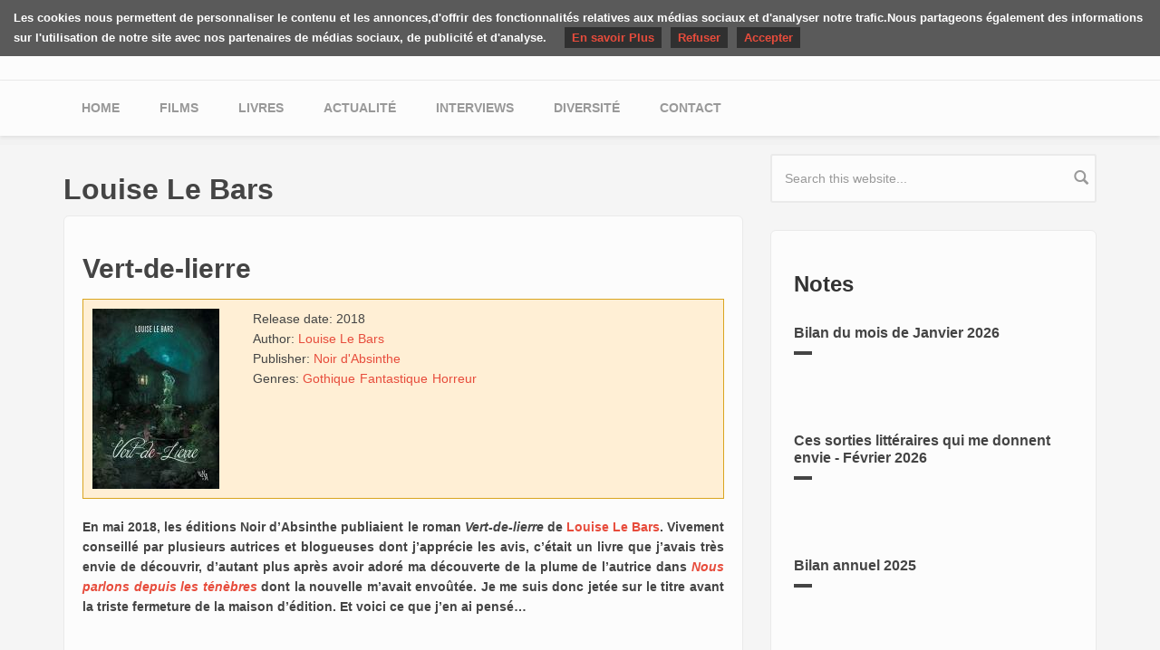

--- FILE ---
content_type: text/html; charset=utf-8
request_url: https://www.yuyine.be/peoples/louise-le-bars
body_size: 5807
content:
<!DOCTYPE html>
<html lang="fr" dir="ltr"
  xmlns:og="https://ogp.me/ns#">
<head profile="http://www.w3.org/1999/xhtml/vocab">
  <meta http-equiv="Content-Type" content="text/html; charset=utf-8" />
<link rel="alternate" type="application/rss+xml" title="RSS - Louise Le Bars" href="https://www.yuyine.be/taxonomy/term/2637/feed" />
<meta name="MobileOptimized" content="width" />
<meta name="HandheldFriendly" content="true" />
<meta name="viewport" content="width=device-width, initial-scale=1" />
<link rel="shortcut icon" href="https://www.yuyine.be/misc/favicon.ico" type="image/vnd.microsoft.icon" />
<meta name="generator" content="Drupal 7 (http://drupal.org)" />
<link rel="canonical" href="https://www.yuyine.be/peoples/louise-le-bars" />
<link rel="shortlink" href="https://www.yuyine.be/taxonomy/term/2637" />
<meta property="og:site_name" content="Les critiques de Yuyine" />
<meta property="og:type" content="article" />
<meta property="og:url" content="https://www.yuyine.be/peoples/louise-le-bars" />
<meta property="og:title" content="Louise Le Bars" />
<meta name="twitter:card" content="summary" />
<meta name="twitter:site" content="@juliealiceblack" />
<meta name="twitter:url" content="https://www.yuyine.be/peoples/louise-le-bars" />
<meta name="twitter:title" content="Louise Le Bars" />
  <title>Louise Le Bars | Les critiques de Yuyine</title>
  <link type="text/css" rel="stylesheet" href="https://www.yuyine.be/sites/default/files/css/css_xE-rWrJf-fncB6ztZfd2huxqgxu4WO-qwma6Xer30m4.css" media="all" />
<link type="text/css" rel="stylesheet" href="https://www.yuyine.be/sites/default/files/css/css_vZ7OMldNxT0kN_1nW7_5iIquAxAdcU-aJ-ucVab5t40.css" media="all" />
<link type="text/css" rel="stylesheet" href="https://www.yuyine.be/sites/default/files/css/css_GZCm8h9_Xbch776VZMYZoXy5hjBTXZ9J11603Jqt4Zg.css" media="all" />
<link type="text/css" rel="stylesheet" href="//maxcdn.bootstrapcdn.com/bootstrap/3.2.0/css/bootstrap.min.css" media="all" />
<link type="text/css" rel="stylesheet" href="https://www.yuyine.be/sites/default/files/css/css_iwUZ0PQRtTEQ31mdg6dL0xaYaB-RurSer6wOMedoHYs.css" media="all" />

<!--[if (lt IE 9)]>
<link type="text/css" rel="stylesheet" href="https://www.yuyine.be/sites/all/themes/yuyine/css/ie8.css?sb9siq" media="all" />
<![endif]-->

  
  <!-- HTML5 element support for IE6-8 -->
  <!--[if lt IE 9]>
  <script src="//html5shiv.googlecode.com/svn/trunk/html5.js"></script>
  <![endif]-->
  <script type="text/javascript" src="https://www.yuyine.be/sites/default/files/js/js_YD9ro0PAqY25gGWrTki6TjRUG8TdokmmxjfqpNNfzVU.js"></script>
<script type="text/javascript" src="https://www.yuyine.be/sites/default/files/js/js_onbE0n0cQY6KTDQtHO_E27UBymFC-RuqypZZ6Zxez-o.js"></script>
<script type="text/javascript" src="https://www.yuyine.be/sites/default/files/js/js_waP91NpgGpectm_6Y2XDEauLJ8WCSCBKmmA87unpp2E.js"></script>
<script type="text/javascript" src="https://www.googletagmanager.com/gtag/js?id=UA-1567670-14"></script>
<script type="text/javascript">
<!--//--><![CDATA[//><!--
window.google_analytics_uacct = "UA-1567670-14";window.dataLayer = window.dataLayer || [];function gtag(){dataLayer.push(arguments)};gtag("js", new Date());gtag("set", "developer_id.dMDhkMT", true);gtag("config", "UA-1567670-14", {"groups":"default","anonymize_ip":true});
//--><!]]>
</script>
<script type="text/javascript" src="https://www.yuyine.be/sites/default/files/js/js_Ia2eKywvDZMC5_V4CilIsbvT_1i3LsUbbYn-wn1ZDB4.js"></script>
<script type="text/javascript">
<!--//--><![CDATA[//><!--
jQuery.extend(Drupal.settings, {"basePath":"\/","pathPrefix":"","setHasJsCookie":0,"ajaxPageState":{"theme":"yuyine","theme_token":"8nDzTzrnDf1O4Dk5qfZ1AOSXymEibYB31IYIwgmsUBU","js":{"misc\/jquery.js":1,"misc\/jquery-extend-3.4.0.js":1,"misc\/jquery-html-prefilter-3.5.0-backport.js":1,"misc\/jquery.once.js":1,"misc\/drupal.js":1,"misc\/form-single-submit.js":1,"sites\/all\/modules\/contrib\/google_analytics\/googleanalytics.js":1,"https:\/\/www.googletagmanager.com\/gtag\/js?id=UA-1567670-14":1,"0":1,"sites\/all\/themes\/yuyine\/js\/cookieChoices.js":1,"sites\/all\/themes\/yuyine\/js\/youtube.js":1},"css":{"modules\/system\/system.base.css":1,"modules\/system\/system.menus.css":1,"modules\/system\/system.messages.css":1,"modules\/system\/system.theme.css":1,"modules\/comment\/comment.css":1,"modules\/field\/theme\/field.css":1,"modules\/node\/node.css":1,"modules\/search\/search.css":1,"modules\/user\/user.css":1,"sites\/all\/modules\/contrib\/views\/css\/views.css":1,"sites\/all\/modules\/contrib\/ckeditor\/css\/ckeditor.css":1,"sites\/all\/modules\/contrib\/amazon\/amazon.css":1,"sites\/all\/modules\/contrib\/ctools\/css\/ctools.css":1,"modules\/taxonomy\/taxonomy.css":1,"sites\/all\/modules\/contrib\/ds\/layouts\/ds_2col_stacked_fluid\/ds_2col_stacked_fluid.css":1,"sites\/all\/modules\/contrib\/date\/date_api\/date.css":1,"\/\/maxcdn.bootstrapcdn.com\/bootstrap\/3.2.0\/css\/bootstrap.min.css":1,"sites\/all\/themes\/yuyine\/css\/style.css":1,"sites\/all\/themes\/bootstrap_business\/color\/colors.css":1,"sites\/all\/themes\/bootstrap_business\/css\/local.css":1,"sites\/all\/themes\/yuyine\/css\/ie8.css":1}},"googleanalytics":{"account":["UA-1567670-14"],"trackOutbound":1,"trackMailto":1,"trackDownload":1,"trackDownloadExtensions":"7z|aac|arc|arj|asf|asx|avi|bin|csv|doc|exe|flv|gif|gz|gzip|hqx|jar|jpe?g|js|mp(2|3|4|e?g)|mov(ie)?|msi|msp|pdf|phps|png|ppt|qtm?|ra(m|r)?|sea|sit|tar|tgz|torrent|txt|wav|wma|wmv|wpd|xls|xml|z|zip"},"urlIsAjaxTrusted":{"\/peoples\/louise-le-bars":true}});
//--><!]]>
</script>
</head>
<body class="html not-front not-logged-in one-sidebar sidebar-second page-taxonomy page-taxonomy-term page-taxonomy-term- page-taxonomy-term-2637 i18n-fr" >
<div id="skip-link">
  <a href="#main-content" class="element-invisible element-focusable">Skip to main content</a>
</div>




<!-- header -->
<header id="header" role="banner" class="clearfix">
    <div class="container">

        <!-- #header-inside -->
        <div id="header-inside" class="clearfix">
            <div class="row">
                <div class="col-md-12">

                
                                <div id="site-name">
                <a href="/" title="Home">Les critiques de Yuyine</a>
                </div>
                                
                                
                

                </div>
            </div>
        </div>
        <!-- EOF: #header-inside -->

    </div>
</header>
<!-- EOF: #header --> 

<!-- #main-navigation --> 
<div id="main-navigation" class="clearfix">
    <div class="container">

        <!-- #main-navigation-inside -->
        <div id="main-navigation-inside" class="clearfix">
            <div class="row">
                <div class="col-md-12">
                    <nav role="navigation">
                        
                        <h2 class="element-invisible">Main menu</h2><ul class="main-menu menu"><li class="menu-233 first"><a href="/">Home</a></li>
<li class="menu-245"><a href="/movies" title="">Films</a></li>
<li class="menu-244"><a href="/books" title="">Livres</a></li>
<li class="menu-765"><a href="/notes" title="">Actualité </a></li>
<li class="menu-853"><a href="/interviews" title="">Interviews</a></li>
<li class="menu-1247"><a href="/diversite">Diversité</a></li>
<li class="menu-638 last"><a href="/contact-partenariats">Contact</a></li>
</ul>
                                            </nav>
                </div>
            </div>
        </div>
        <!-- EOF: #main-navigation-inside -->

    </div>
</div>
<!-- EOF: #main-navigation -->


<!-- #page -->
<div id="page" class="clearfix">
    
    
    <!-- #main-content -->
    <div id="main-content">
        <div class="container">
        
            <!-- #messages-console -->
                        <!-- EOF: #messages-console -->
            
            <div class="row">

                

                <section class="col-md-8">

                    <!-- #main -->
                    <div id="main" class="clearfix">
                    
                        
                        
                        <!-- EOF:#content-wrapper -->
                        <div id="content-wrapper">

                                                                                    <h1 class="page-title">Louise Le Bars</h1>
                                                        
                                                  
                            <!-- #tabs -->
                                                            <div class="tabs">
                                                                </div>
                                                        <!-- EOF: #tabs -->

                            <!-- #action links -->
                                                        <!-- EOF: #action links -->

                              <div class="region region-content">
    <div id="block-system-main" class="block block-system clearfix">

    
  <div class="content">
    <div class="term-listing-heading"><div id="taxonomy-term-2637" class="taxonomy-term vocabulary-peoples">

  
  <div class="content">
      </div>

</div>
</div><div  class="media-stacked-fluid node node-book-review node-teaser view-mode-teaser clearfix">


<div class="group-header">
<div class="field field-name-title"><h2><a href="/review/book/vert-de-lierre">Vert-de-lierre</a></h2></div></div>
<div class="media">
    <div class="group-left">
  <div class="field field-name-field-review-cover"><a href="/review/book/vert-de-lierre"><img src="https://www.yuyine.be/sites/default/files/styles/cover_teaser/public/cover/vertdelierre.jpeg?itok=_TxYZDPB" width="140" height="199" alt="" /></a></div></div>

  <div class="group-right">
  <div class="field field-name-field-review-book-release-date"><div class="label-inline">Release date:&nbsp;</div><span  class="date-display-single">2018</span></div><div class="field field-name-field-review-book-author"><div class="label-inline">Author:&nbsp;</div><a href="/peoples/louise-le-bars" class="active">Louise Le Bars</a></div><div class="field field-name-field-review-book-publisher"><div class="label-inline">Publisher:&nbsp;</div><a href="/publisher/noir-d-absinthe">Noir d&#039;Absinthe</a></div><div class="field field-name-field-review-media-genres"><div class="label-inline">Genres:&nbsp;</div><a href="/genres/gothique">Gothique</a><a href="/genres/fantastique">Fantastique</a><a href="/genres/horreur">Horreur</a></div>  </div>
</div>
<div class="group-footer">
<div class="field field-name-field-review-body"><p class="rtejustify"><strong>En mai 2018, les éditions Noir d’Absinthe publiaient le roman <em>Vert-de-lierre</em> de </strong><a href="https://www.instagram.com/louiselebars/?hl=fr"><strong>Louise Le Bars</strong></a><strong>. Vivement conseillé par plusieurs autrices et blogueuses dont j’apprécie les avis, c’était un livre que j’avais très envie de découvrir, d’autant plus après avoir adoré ma découverte de la plume de l’autrice dans </strong><a href="https://yuyine.be/review/book/nous-parlons-depuis-les-tenebres"><strong><em>Nous parlons depuis les ténèbres</em></strong></a><strong> dont la nouvelle m’avait envoûtée. Je me suis donc jetée sur le titre avant la triste fermeture de la maison d’édition. Et voici ce que j’en ai pensé…</strong></p>
</div></div>

</div>

<div  class="media-stacked-fluid node node-book-review node-teaser view-mode-teaser clearfix">


<div class="group-header">
<div class="field field-name-title"><h2><a href="/review/book/nous-parlons-depuis-les-tenebres">Nous parlons depuis les ténèbres</a></h2></div></div>
<div class="media">
    <div class="group-left">
  <div class="field field-name-field-review-cover"><a href="/review/book/nous-parlons-depuis-les-tenebres"><img src="https://www.yuyine.be/sites/default/files/styles/cover_teaser/public/cover/tenebres.jpeg?itok=ztbnlq-G" width="123" height="199" alt="" /></a></div></div>

  <div class="group-right">
  <div class="field field-name-field-review-book-release-date"><div class="label-inline">Release date:&nbsp;</div><span  class="date-display-single">2023</span></div><div class="field field-name-field-review-book-author"><div class="label-inline">Author:&nbsp;</div><a href="/peoples/aurelie-wellenstein">Aurélie Wellenstein</a><a href="/peoples/morgane-caussarieu">Morgane Caussarieu</a><a href="/peoples/micky-papoz">Micky Papoz</a><a href="/peoples/lizzie-felton">Lizzie Felton</a><a href="/peoples/louise-le-bars" class="active">Louise Le Bars</a><a href="/peoples/floriane-soulas">Floriane Soulas</a><a href="/peoples/barbara-cordier">Barbara Cordier</a><a href="/peoples/cecile-guillot">Cécile Guillot</a><a href="/peoples/morgane-stankiewiez">Morgane Stankiewiez</a><a href="/peoples/estelle-faye">Estelle Faye</a></div><div class="field field-name-field-review-book-publisher"><div class="label-inline">Publisher:&nbsp;</div><a href="/publisher/goater">Goater</a></div><div class="field field-name-field-review-media-genres"><div class="label-inline">Genres:&nbsp;</div><a href="/genres/nouvelles">Nouvelles</a><a href="/genres/horreur">Horreur</a><a href="/genres/dark-fantasy">Dark fantasy</a><a href="/genres/fantastique">Fantastique</a><a href="/genres/gothique">Gothique</a><a href="/taxonomy/term/9">Science-fiction</a><a href="/genres/huis-clos">Huis-clos</a></div>  </div>
</div>
<div class="group-footer">
<div class="field field-name-field-review-body"><p class="rtejustify"><strong>Sur une idée lumineuse d’Estelle Faye et Floriane Soulas, 10 autrices francophones, dont les deux anthologistes, se sont réunies pour nous offrir un recueil de nouvelles horrifiques, du gothique à la science-fiction en passant par la réécriture de conte et l’horreur bien réelle. Dix voix d’autrices qui ont envie d’écrire de l’horreur et d’assumer de le faire et de redonner un peu de visibilité à ce genre oublié en francophonie par les éditeurs. C’est sorti début mai aux </strong><a href="http://www.editions-goater.org/livre/nous-parlons-depuis-les-tenebres/"><strong>éditions Goater</strong></a><strong> sous la superbe couverture d’Anouck Faure et ça s’intitule <em>Nous parlons depuis les ténèbres</em>. Voici ce que j’en ai pensé…</strong></p>
</div></div>

</div>

  </div>
</div>
  </div>
                            <a href="/taxonomy/term/2637/feed" class="feed-icon" title="Subscribe to RSS - Louise Le Bars"><img src="https://www.yuyine.be/misc/feed.png" width="16" height="16" alt="Subscribe to RSS - Louise Le Bars" /></a>
                        </div>
                        <!-- EOF:#content-wrapper -->

                    </div>
                    <!-- EOF:#main -->

                </section>

                                <aside class="col-md-4">
                    <!--#sidebar-second-->
                    <section id="sidebar-second" class="sidebar clearfix">
                      <div class="region region-sidebar-second">
    <div id="block-search-form" class="block block-search clearfix">

    
  <div class="content">
    <form action="/peoples/louise-le-bars" method="post" id="search-block-form" accept-charset="UTF-8"><div><div class="container-inline">
      <h2 class="element-invisible">Search form</h2>
    <div class="form-item form-type-textfield form-item-search-block-form">
 <input onblur="if (this.value == &#039;&#039;) {this.value = &#039;Search this website...&#039;;}" onfocus="if (this.value == &#039;Search this website...&#039;) {this.value = &#039;&#039;;}" type="text" id="edit-search-block-form--2" name="search_block_form" value="Search this website..." size="15" maxlength="128" class="form-text" />
</div>
<div class="form-actions form-wrapper" id="edit-actions"><input value="" type="submit" id="edit-submit" name="op" class="form-submit" /></div><input type="hidden" name="form_build_id" value="form-jOe2_l9pukaWIwwHufQLQpx2H6jHI779fhHmTTfaOuU" />
<input type="hidden" name="form_id" value="search_block_form" />
</div>
</div></form>  </div>
</div>
<div id="block-views-notes-b-list-3"
     class="block block-views clearfix">

  <div class="content">
    <div class="highlighted-block light" style="padding-bottom: 20px;">
                    <h3>Notes</h3>
            
      <div class="view view-notes view-id-notes view-display-id-b_list_3 view-dom-id-576a6a3d055e5e6f38926ed19d054fa1">
        
  
  
      <div class="view-content">
        <div class="views-row views-row-1 views-row-odd views-row-first">
    <div id="node-1369" class="node node-note clearfix">

  
        <h2><a href="/notes/bilan-du-mois-de-janvier-2026">Bilan du mois de Janvier 2026</a></h2>
    
  
  <div class="content">
      </div>

  
  
</div>
<script type="text/javascript" src="//s7.addthis.com/js/300/addthis_widget.js#pubid=ra-5421b81e2ec12549"></script>  </div>
  <div class="views-row views-row-2 views-row-even">
    <div id="node-1366" class="node node-note clearfix">

  
        <h2><a href="/notes/ces-sorties-litteraires-qui-me-donnent-envie-fevrier-2026">Ces sorties littéraires qui me donnent envie - Février 2026</a></h2>
    
  
  <div class="content">
      </div>

  
  
</div>
<script type="text/javascript" src="//s7.addthis.com/js/300/addthis_widget.js#pubid=ra-5421b81e2ec12549"></script>  </div>
  <div class="views-row views-row-3 views-row-odd views-row-last">
    <div id="node-1359" class="node node-note clearfix">

  
        <h2><a href="/notes/bilan-annuel-2025">Bilan annuel 2025</a></h2>
    
  
  <div class="content">
      </div>

  
  
</div>
<script type="text/javascript" src="//s7.addthis.com/js/300/addthis_widget.js#pubid=ra-5421b81e2ec12549"></script>  </div>
    </div>
  
  
  
  
  
  
</div>    </div>
  </div>
</div>
<div id="block-views-interviews-b-list-3" class="block block-views clearfix">

    <h2>Interviews</h2>
  
  <div class="content">
    <div class="view view-interviews view-id-interviews view-display-id-b_list_3 view-dom-id-2ba7a504dbd53ccdf0dc7c27284652f1">
        
  
  
      <div class="view-content">
        <div class="views-row views-row-1 views-row-odd views-row-first">
    <div id="node-1055" class="node node-interview clearfix">

  
        <h2><a href="/interview-avec-adrien-mangold">Interview avec Adrien Mangold</a></h2>
    
  
  <div class="content">
      </div>

  
  
</div>
<script type="text/javascript" src="//s7.addthis.com/js/300/addthis_widget.js#pubid=ra-5421b81e2ec12549"></script>  </div>
  <div class="views-row views-row-2 views-row-even">
    <div id="node-967" class="node node-interview node-promoted clearfix">

  
        <h2><a href="/interview-avec-aurelie-wellenstein">Interview avec Aurélie Wellenstein</a></h2>
    
  
  <div class="content">
      </div>

  
  
</div>
<script type="text/javascript" src="//s7.addthis.com/js/300/addthis_widget.js#pubid=ra-5421b81e2ec12549"></script>  </div>
  <div class="views-row views-row-3 views-row-odd views-row-last">
    <div id="node-965" class="node node-interview clearfix">

  
        <h2><a href="/interview-avec-morgan-of-glencoe">Interview avec Morgan of Glencoe</a></h2>
    
  
  <div class="content">
      </div>

  
  
</div>
<script type="text/javascript" src="//s7.addthis.com/js/300/addthis_widget.js#pubid=ra-5421b81e2ec12549"></script>  </div>
    </div>
  
  
  
  
  
  
</div>  </div>
</div>
  </div>
                    </section>
                    <!--EOF:#sidebar-second-->
                </aside>
                        
            </div>

        </div>
    </div>
    <!-- EOF:#main-content -->

    
</div>
<!-- EOF:#page -->


<footer id="subfooter" class="clearfix">
    <div class="container">
        
        <!-- #subfooter-inside -->
        <div id="subfooter-inside" class="clearfix">
            <div class="row">
                <div class="col-md-12">
                    <!-- #subfooter-left -->
                    <div class="subfooter-area">
                                            

                    
                    </div>
                    <!-- EOF: #subfooter-left -->
                </div>
            </div>
        </div>
        <!-- EOF: #subfooter-inside -->
    
    </div>
</footer>
<!-- EOF:#subfooter --><script type="text/javascript">
  (new cookieChoices())
    .setMessage('Les cookies nous permettent de personnaliser le contenu et les annonces,' +
    'd\'offrir des fonctionnalités relatives aux médias sociaux et d\'analyser notre trafic.' +
    'Nous partageons également des informations sur l\'utilisation de notre site avec nos partenaires de médias sociaux, de publicité et d\'analyse.')
    .setCloseCopy('Accepter')
    .setReadMore('En savoir Plus', 'http://www.google.com/intl/fr/policies/technologies/cookies/')
    .setDenyCopy('Refuser')
    .show();
</script>
</body>
</html>